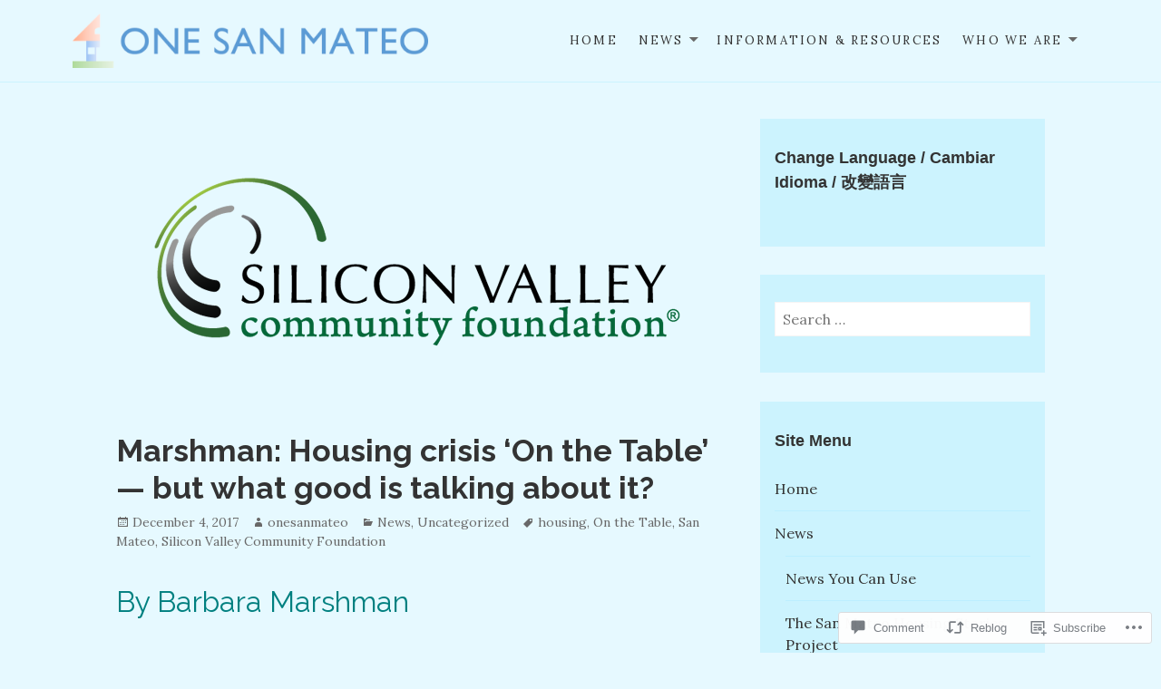

--- FILE ---
content_type: text/css;charset=utf-8
request_url: https://s0.wp.com/?custom-css=1&csblog=8OhYj&cscache=6&csrev=30
body_size: -30
content:
.navigation-main li.color a{background:#3cc}.navigation-main li.color a:hover{background:teal}.page-template-full-bg-page .cd-fixed-bg-one .overlay{background:rgba(0,0,0,.33);opacity:.33}